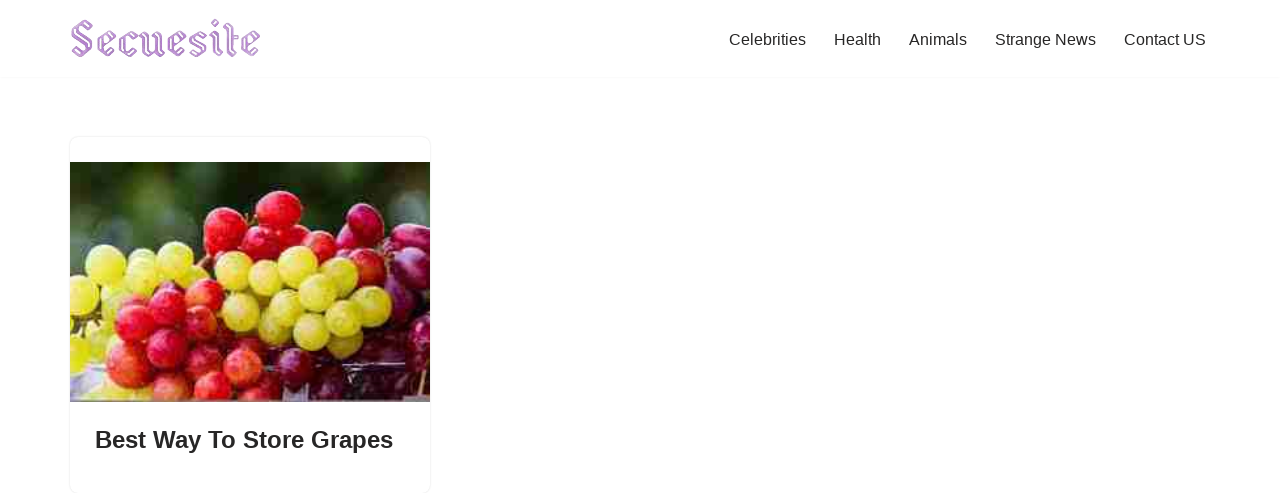

--- FILE ---
content_type: text/html; charset=utf-8
request_url: https://www.google.com/recaptcha/api2/aframe
body_size: 250
content:
<!DOCTYPE HTML><html><head><meta http-equiv="content-type" content="text/html; charset=UTF-8"></head><body><script nonce="ZCbwGe8bNDMnm6BMbuRxqA">/** Anti-fraud and anti-abuse applications only. See google.com/recaptcha */ try{var clients={'sodar':'https://pagead2.googlesyndication.com/pagead/sodar?'};window.addEventListener("message",function(a){try{if(a.source===window.parent){var b=JSON.parse(a.data);var c=clients[b['id']];if(c){var d=document.createElement('img');d.src=c+b['params']+'&rc='+(localStorage.getItem("rc::a")?sessionStorage.getItem("rc::b"):"");window.document.body.appendChild(d);sessionStorage.setItem("rc::e",parseInt(sessionStorage.getItem("rc::e")||0)+1);localStorage.setItem("rc::h",'1762077741523');}}}catch(b){}});window.parent.postMessage("_grecaptcha_ready", "*");}catch(b){}</script></body></html>